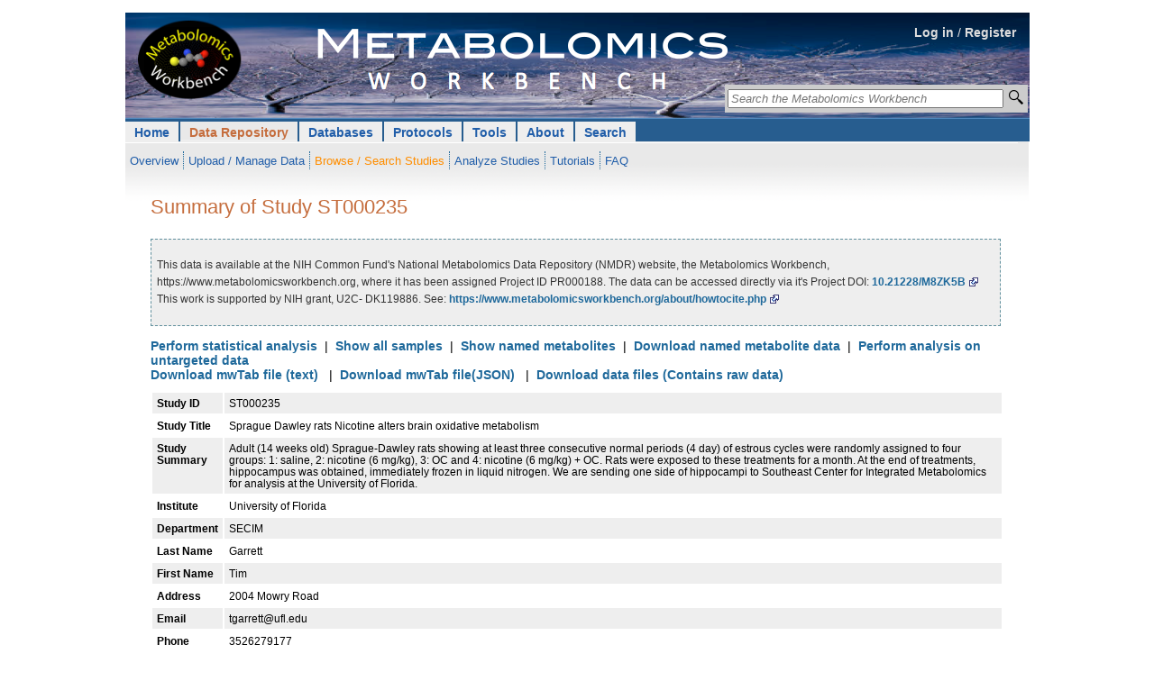

--- FILE ---
content_type: text/html; charset=UTF-8
request_url: https://metabolomicsworkbench.org/data/DRCCMetadata.php?Mode=Study&StudyID=ST000235&StudyType=MS
body_size: 7953
content:
   <!DOCTYPE html>
<html xmlns='http://www.w3.org/1999/xhtml' xml:lang='en' lang='en'>
<head><title>Metabolomics Workbench : NIH Data Repository</title>		<meta http-equiv="Content-Type" content="text/html; charset=utf-8" />
		<meta name="robots" content="noarchive" />
		<meta name="keywords" content="metabolomics, metabolites, metabolic pathways, metabolomics tools, data repository, standards, tutorials, training, pathways, Metabolomics Workbench">
		<meta name="description" content="About the Metabolomics Workbench: The National Institutes of Health (NIH) Common Fund Metabolomics Program was developed with the goal of increasing national capacity in metabolomics by supporting the development of next generation technologies, providing training and mentoring opportunities, increasing the inventory and availability of high quality reference standards, and promoting data sharing and collaboration. In support of this effort, the Metabolomics Program's Data Repository and Coordinating Center (DRCC), housed at the San Diego Supercomputer Center (SDSC), University of California, San Diego, has developed the Metabolomics Workbench. The Metabolomics Workbench will serve as a national and international repository for metabolomics data and metadata and will provide analysis tools and access to metabolite standards, protocols, tutorials, training, and more.">		<link rel="home" href="/" title="home" />
		<link rel='stylesheet' href='/style/style.14.css' type='text/css' />		<style type='text/css' media='screen, projection, print'><!--/*--><![CDATA[/*><!--*/

		/* high pass filter to hide @imports from browsers with poor CSS1 parsing - also hide from mac IE */
		@import "/common/style/null.css?\"\{";
		@import "/common/includes/header/02/style/header.css";
		@import "/common/style/layout.css";
		@import "/style/layout.css";
		@import "/common/style/main.css";
		@import "/style/site.css";			@import "/style/layout_1col.css";	@import "/common/style/restrict_width/966px.css";

	#hdr .login-nav {
		/* background-image: url('/images/banner_20120503a.png'); */
		background-color: #ffffff;
		background-image: url('/images/MW_banner_background_v05.png');
	}

.topnav ul {
    list-style-type: none;
    margin: 0;
    padding: 0;
    overflow: hidden;
}

.topnav li {
    float: left;
}

.topnav li a, .dropbtn {
    display: inline;
    color: #215EA9;
    text-align: center;
    text-decoration: none;
}

.topnav li a:hover, .dropdown:hover .dropbtn {
}

.topnav li.dropdown {
    display: inline;
}

.topnav .dropdown-content {
    display: none;
    position: absolute;
    background-color: #f9f9f9;
    min-width: 160px;
    box-shadow: 0px 8px 16px 0px rgba(0,0,0,0.2);
	z-index: 10;
}

.topnav .dropdown-content a {
    color: black;
    padding: 5px 7px;
    text-decoration: none;
    display: block;
    text-align: left;
	font-weight: lighter;
}

.topnav .dropdown-content a:hover {
	background-color: #f1f1f1;
}

.topnav .dropdown:hover .dropdown-content {
    display: block;
}


	/* end hide from mac ie */
	/*]]>*/--></style>

	<link rel='stylesheet' type='text/css' href='/common/style/print.css' media='print' title='Print Stylesheet' />

	<script type='text/javascript'><!--//--><![CDATA[//><!--
	//--><!]]></script></head><body>		<div id="constrain">
			<div class="constrain">


				<div id="hdr">

					<span class="cleardiv"><!-- --></span>
					<span class="cleardiv"><!-- --></span>
					<div class="login-nav"><div style="text-align:right; vertical-align: text-bottom; height:1.1cm; padding-right: 1.0em; padding-top: 1.0em;"><a href="/login.php" style="color: #dddddd;">Log in</a> <span style="color: #dddddd;"> / </span>
		<a href="/register.php" style="color: #dddddd;">Register</a></div> <div
	style="text-align:right;
			position: absolute;
			top:80px;
			right:2px;
">
	<form method="get" id="searchform" action="/search/sitesearch.php">

	<table style='background-color:#cccccc;'>
		<tr>
			<td style="background-color: #cccccc;">
			<input type="text" placeholder="Search the Metabolomics Workbench"
				value=""
				name="Name"
				id="s"
				size="36"
				title="Search the RefMet database by metabolite name, neutral mass, formula, InChIKey or PubChem compound ID, the metabolite database by name and the NMDR studies by metabolite name, project title or study title. Perform a regular expression search on names by using a 'grep:' prefix."
				style="font-style: italic;"/>

		</td><td style="background-color: #cccccc; width: 18px; height: 20px;">
			<input
				style="
					background: url(/images/mag_glass_icon.png) no-repeat center;
					padding: 3px;
					padding-bottom: 4px;
					border-width:0px;
					border-color: #AAA9BB;
					border-radius: 6px;
					width: 20px;
					"
				 type="submit" id="go" title="Search" value="">
		</td>
		</tr>
		</table>

	</form>
</div>
<ul id="header-nav" class="topnav">		
<li class="top-level dropdown"><a href="/" class="tl-link">Home</a>
			<ul class='subnav' style='padding-top: 6px; padding-bottom: 0px;' >
<li><a href='/data/index.php'>Overview</a></li>
<li><a href='/data/DRCCDataDeposit.php'>Upload / Manage Data</a></li>
<li class='hilite-sub'><a href='/data/browse.php'>Browse / Search Studies</a></li>
<li><a href='/data/analyze.php'>Analyze Studies</a></li>
<li><a href='/data/tutorials.php'>Tutorials</a></li>
<li class='last'><a href='/data/faq.php'>FAQ</a></li>			</ul> <!-- end class subnav -->
		</li>
			
<li class="top-level hilite dropdown">
				<a href="/data/index.php" class="tl-link dropbtn">Data Repository</a>
   			<div class="dropdown-content">
				<a href="/data/index.php">Overview</a>
				<a href="/data/DRCCDataDeposit.php">Upload / Manage Studies</a>
				<a href="/data/browse.php">Browse / Search Studies</a>
				<a href="/data/analyze.php">Analyze Studies</a>
				<a href='/data/datasharing.php'>Data Sharing Policy</a>
				<a href="/data/tutorials.php">Tutorials</a>
				<a href="/data/faq.php">FAQ</a>
   			</div>
			</li>
			
<li class="top-level dropdown">
				<a href="/databases/index.php" class="tl-link dropbtn">Databases</a>
   			<div class="dropdown-content">
				<a href="/databases/index.php">Overview</a>
   				<a href="/databases/refmet/index.php">RefMet: Metabolite Nomenclature</a>
   				<a href="/databases/metabolitedatabase.php">Metabolite Database</a>
   				<a href="/databases/proteome/MGP.php">Human Metabolome Gene/Protein Database (MGP)</a>
				<a href='/databases/externaldatabases.php'>External Metabolomics Databases (Links)</a>
   			</div>
			</li>
			
<li class="top-level dropdown">
				<a href="/protocols/index.php" class="tl-link dropbtn">Protocols</a>
   			<div class="dropdown-content">
				<a href="/protocols/index.php">Overview</a>
				<a href="/protocols/general.php">General Protocols</a>
				<a href="/protocols/studyspecific.php">Study-specific Protocols</a>
   			</div>
			</li>
			
<li class="top-level dropdown">
				<a href="/tools/index.php" class="tl-link dropbtn">Tools</a>
   			<div class="dropdown-content">
				<a href="/tools/index.php">Overview</a>
				<a href ="/data/stats/">Load and analyze your own dataset</a>
				<a href ="/data/analyze.php" title="(Go to NIH Data Repository section)">Analyze Studies</a>
				<a href="/search/ms.php">MS Searches</a>
				<a href="/tools/structuredrawing/sterol_gen2_form.php">Structure drawing</a>
				<a href="/tools/mw_rest.php">REST Service</a>
				<a href="/tools/externaltools.php">External Tools (Links)</a>
   			</div>
			</li>
			
<li class="top-level dropdown">
				<a href="/about/index.php" class="tl-link dropbtn">About</a>
   			<div class="dropdown-content">
				<a href="/about/index.php">Overview</a>
<!--
				<a href="/about/funding.php">Funding</a>
				<a href="/about/rcmrcs.php">Regional Comprehensive Metabolomics Resource Cores (RCMRCs)</a>
				<a href="https://metabolomics.info/consortium/" target='_blank'>NIH Working Groups</a>
-->
				<a href="/about/publishingpartners.php">Publishing Partners</a>
				<a href="/about/howtocite.php">How to Cite</a>
				<a href="/about/howtolink.php">How to Link</a>
				<a href="/about/termsofuse.php">Terms of Use</a>
				<a href="/about/personnel.php">Personnel</a>
			<!--	<a href="/about/jobs.php">Jobs</a> -->
				<a href="/about/contact.php">Contact</a>
				<a href="/about/sitemap.php">Sitemap</a>
			<!--	<a href="/about/archive.php">Archive</a> -->
   			</div>
			</li>
			
<li class="top-level dropdown">
				<a href="/search/index.php" class="tl-link dropbtn">Search</a>
   			<div class="dropdown-content">
				<a href="/search/sitesearch.php">Keyword Search</a>
				<a href='/search/advancedsearches.php'>Advanced Searches</a>
   			</div>
			</li>
</ul>
 <!-- end class topnav -->
						<span class="cleardiv"><!-- --></span>
					</div> <!-- end div class="login-nav" -->

				</div> <!-- end div id="hdr" -->



			</div> <!-- end div class="constrain" -->
		</div><!-- end div id="constrain"-->		<div class='constrain-outer'>
		<div class='constrain'>
			<span class='cleardiv'><!-- --></span>

			<div id='content-extranav'>
				<!-- 20170420 -->
				<!--<div style='padding-bottom:12px;'>&nbsp;</div>-->
				<div id='content-journalnav'>
					<div id='content'>
<h1>Summary of Study ST000235</h1>
<div class='help'><p>This data is available at the NIH Common Fund's National Metabolomics Data Repository (NMDR) website, the Metabolomics Workbench, https://www.metabolomicsworkbench.org, where it has been assigned Project ID PR000188. The data can be accessed directly via it's Project DOI: <a href=http://dx.doi.org/10.21228/M8ZK5B>10.21228/M8ZK5B</a> This work is supported by NIH grant, U2C- DK119886. See: <a href=https://www.metabolomicsworkbench.org/about/howtocite.php>https://www.metabolomicsworkbench.org/about/howtocite.php</a></p></div><a href=stats_toolbox.php?STUDY_ID=ST000235>Perform statistical analysis</a>&nbsp;&nbsp;|&nbsp;&nbsp;<a href=subject_fetch.php?STUDY_ID=ST000235&STUDY_TYPE=MS&RESULT_TYPE=5>Show all samples</a>&nbsp;&nbsp;|&nbsp;&nbsp;<a href=show_metabolites_by_study.php?STUDY_ID=ST000235&SEARCH_TYPE=KNOWN&STUDY_TYPE=MS&RESULT_TYPE=5>Show named metabolites</a>&nbsp;&nbsp;|&nbsp;&nbsp;<a href=data_table_output.php?STUDY_ID=ST000235&STUDY_TYPE=MS&RESULT_TYPE=5>Download named metabolite data</a>&nbsp;&nbsp;|&nbsp;&nbsp;<a href=untarg_stats_toolbox.php?STUDY_ID=ST000235>Perform analysis on untargeted data</a>&nbsp;&nbsp;</br><a href=study_textformat_list.php?STUDY_ID=ST000235&STUDY_TYPE=MS&RESULT_TYPE=5>Download mwTab file (text)</a>
&nbsp;&nbsp;|&nbsp;&nbsp;<a href=study_textformat_list.php?JSON=YES&STUDY_ID=ST000235&STUDY_TYPE=MS&RESULT_TYPE=5>Download mwTab file(JSON)</a>
&nbsp;&nbsp;|&nbsp;&nbsp;<a href=DRCCStudySummary.php?Mode=SetupRawDataDownload&StudyID=ST000235>Download data files (Contains raw data)</a>

<div itemscope itemtype="http://schema.org/Dataset">
<table class="datatable2" style="border:0px;">
<tr class="even"><td align=left><b>Study ID</b></td><td><span itemprop="identifier">ST000235</span></td></tr><tr class="odd"><td align=left><b>Study Title</b></td><td><span itemprop="name">Sprague Dawley rats Nicotine alters brain oxidative metabolism</span></td></tr><tr class="even"><td align=left><b>Study Summary</b></td><td><span itemprop="description">Adult (14 weeks old) Sprague-Dawley rats showing at least three consecutive normal periods (4 day) of estrous cycles were randomly assigned to four groups: 1: saline, 2: nicotine (6 mg/kg), 3: OC and 4: nicotine (6 mg/kg) + OC. Rats were exposed to these treatments for a month. At the end of treatments, hippocampus was obtained, immediately frozen in liquid nitrogen. We are sending one side of hippocampi  to Southeast Center for Integrated Metabolomics for analysis at the University of Florida.</span></td></tr><tr class="odd"><td align=left><b>Institute</b></td><td><div itemprop="creator" itemscope itemtype="http://schema.org/Organization"><span itemprop="name">University of Florida</span></div></td></tr><tr class="even"><td align=left><b>Department</b></td><td>SECIM</td></tr><tr class="odd"><td align=left><b>Last Name</b></td><td>Garrett</td></tr><tr class="even"><td align=left><b>First Name</b></td><td>Tim </td></tr><tr class="odd"><td align=left><b>Address</b></td><td>2004 Mowry Road</td></tr><tr class="even"><td align=left><b>Email</b></td><td>tgarrett@ufl.edu</td></tr><tr class="odd"><td align=left><b>Phone</b></td><td>3526279177</td></tr><tr class="even"><td align=left><b>Submit Date</b></td><td>2015-08-25</td></tr><tr class="odd"><td align=left><b>Total Subjects</b></td><td>32</td></tr><tr class="even"><td align=left><b>Study Comments</b></td><td>Saline, Nicotine, Oral contraceptives, Nicotine + oral contraceptives</td></tr><tr class="odd"><td align=left><b>Raw Data Available</b></td><td>Yes</td></tr><tr class="even"><td align=left><b>Raw Data File Type(s)</b></td><td>mzXML</td></tr><tr class="odd"><td align=left><b>Uploaded File Size</b></td><td>4.2 G</td></tr><tr class="even"><td align=left><b>Analysis Type Detail</b></td><td>LC-MS</td></tr><tr class="odd"><td align=left><b>Release Date</b></td><td>2016-09-23</td></tr><tr class="even"><td align=left><b>Release Version</b></td><td><span itemprop="version">1</span></td></tr></table>
<div style="display: none">
<div itemprop="creator" itemscope itemtype="http://schema.org/Person">
<span itemprop="givenName">Tim </span>
<span itemprop="familyName">Garrett</span>
<span itemprop="name">Tim  Garrett</span>
</div>
<span itemprop="url">http://www.metabolomicsworkbench.org/data/DRCCMetadata.php?Mode=Study&StudyID=ST000235&StudyType=MS&ResultType=5</span>
<span itemprop="citation">https://dx.doi.org/10.21228/M8ZK5B</span>
<div itemprop="distribution" itemscope itemtype="http://schema.org/DataDownload">
<span itemprop="contentUrl">ftp://www.metabolomicsworkbench.org/Studies/</span>
<span itemprop="encodingFormat">application/zip</span>
</div>
</div>

</div>
<div id = "DataTabs">
<br/><p>Select appropriate tab below to view additional metadata details:</p>
</div>
<table width="950px" border="0" cellspacing="0" cellpadding="0">
  <tr>
  <td class="TabNav" align="left" valign="bottom" nowrap>
    <div class="HorizontalTabs">
      <ul>
        <li id="Current"><a href="./DRCCMetadata.php?Mode=Study&DataMode=AllData&StudyID=ST000235&StudyType=MS&ResultType=5#DataTabs"><span>All</span></a></li>
        <li ><a href="./DRCCMetadata.php?Mode=Study&DataMode=ProjectData&StudyID=ST000235&StudyType=MS&ResultType=5#DataTabs"><span>Project</span></a></li>
        <li ><a href="./DRCCMetadata.php?Mode=Study&DataMode=SubjectData&StudyID=ST000235&StudyType=MS&ResultType=5#DataTabs"><span>Subject</span></a></li>
        <li ><a href="./DRCCMetadata.php?Mode=Study&DataMode=FactorsData&StudyID=ST000235&StudyType=MS&ResultType=5#DataTabs"><span>Study Design</span></a></li>
        <li ><a href="./DRCCMetadata.php?Mode=Study&DataMode=CollectionData&StudyID=ST000235&StudyType=MS&ResultType=5#DataTabs"><span>Collection</span></a></li>
        <li ><a href="./DRCCMetadata.php?Mode=Study&DataMode=TreatmentData&StudyID=ST000235&StudyType=MS&ResultType=5#DataTabs"><span>Treatment</span></a></li>
        <li ><a href="./DRCCMetadata.php?Mode=Study&DataMode=SamplePrepData&StudyID=ST000235&StudyType=MS&ResultType=5#DataTabs"><span>Sample Preparation</span></a></li>
        <li ><a href="./DRCCMetadata.php?Mode=Study&DataMode=ChromatographyData&StudyID=ST000235&StudyType=MS&ResultType=5#DataTabs"><span>Chromatography</span></a></li>
        <li ><a href="./DRCCMetadata.php?Mode=Study&DataMode=AnalysisData&StudyID=ST000235&StudyType=MS&ResultType=5#DataTabs"><span>Analysis</span></a></li>
        <li ><a href="./DRCCMetadata.php?Mode=Study&DataMode=MSData&StudyID=ST000235&StudyType=MS&ResultType=5#DataTabs"><span>MS</span></a></li>
      </ul>
    </div>
  </td>
  </tr>
</table><br/><p><b>Project:</b></p>
<table class="datatable2">
<tr class="even"><td align=left><b>Project ID:</b></td><td><a href='/data/DRCCMetadata.php?Mode=Project&ProjectID=PR000188'>PR000188</a></td></tr><tr class="odd"><td align=left><b>Project DOI:</b></td><td>doi: 10.21228/M8ZK5B</td></tr><tr class="even"><td align=left><b>Project Title:</b></td><td>Nicotine alters brain oxidative metabolism</td></tr><tr class="odd"><td align=left><b>Project Type:</b></td><td>Pilot</td></tr><tr class="even"><td align=left><b>Project Summary:</b></td><td>Nicotine addiction through the use of cigarettes is the most common form of chemical dependency in the United States. Despite global warnings and awareness of the detrimental effects of smoking on health, smoking-derived nicotine dependence makes it very difficult to relinquish the habit. Unfortunately, nicotine exposure makes females more susceptible to ischemic neurodegeneration. Moreover, this susceptibility is enhanced when combined with oral contraceptives. Usually, women initiate nicotine usage during their adolescence, the period of life when one also is likely to get sexually active and also likely to use oral contraceptives. The underlying mechanisms responsible for the exacerbated neurodegeneration due to the long exposure of nicotine and oral contraceptives are not known. Our published studies showed that nicotine toxicity is exacerbated by oral contraceptives via altered mitochondrial function and increased reactive oxygen species production in the hippocampus of female rats. This mitochondrial dysfunction involved a defect on the enzymatic activity of the terminal enzyme of the electron transport chain (complex IV) as a consequence of an impaired biogenesis. However, how this mitochondrial impairment impacts the overall brain metabolism remains to be investigated. To understand the overall effect of nicotine on the brain metabolism and the mechanisms responsible for the enhanced toxicity of nicotine when combined with oral contraceptives, we propose two specific aims. We will investigate the metabolomic profile of brains (hippocampus) of female rats treated with nicotine alone or in combination with oral contraceptives. We will also determine the effect on the activity and steady-state levels of key regulatory metabolic enzymes. We will use an established rat animal model mimicking conditions of nicotine exposure produced by cigarette smoking and simulating conditions of oral contraceptives usage taking in consideration hormonal cycles in women.  Discerning the exact effects of nicotine and its combination with oral contraceptives on overall brain metabolisms at different ages will open a new window for future therapeutic intervention. This intervention will reduce their susceptibility to neurodegenerative conditions in women trying to give up nicotine addiction. </td></tr><tr class="odd"><td align=left><b>Institute:</b></td><td>University of Miami</td></tr><tr class="even"><td align=left><b>Department:</b></td><td>Neurology</td></tr><tr class="odd"><td align=left><b>Laboratory:</b></td><td>CVDRC</td></tr><tr class="even"><td align=left><b>Last Name:</b></td><td>Raval</td></tr><tr class="odd"><td align=left><b>First Name:</b></td><td>Ami</td></tr><tr class="even"><td align=left><b>Address:</b></td><td>1420 Nw, 9th Ave, Miami, FL -33136</td></tr><tr class="odd"><td align=left><b>Email:</b></td><td>araval@med.miami.edu</td></tr><tr class="even"><td align=left><b>Phone:</b></td><td>305-243-7491</td></tr><tr class="odd"><td align=left><b>Funding Source:</b></td><td>AHA</td></tr></table><br/><p><b>Subject:</b></p>
<table class="datatable2">
<tr class="even"><td align=left><b>Subject ID:</b></td><td>SU000254</td></tr><tr class="odd"><td align=left><b>Subject Type:</b></td><td>Animal</td></tr><tr class="even"><td align=left><b>Subject Species:</b></td><td>Rattus norvegicus</td></tr><tr class="odd"><td align=left><b>Taxonomy ID:</b></td><td>10116</td></tr><tr class="even"><td align=left><b>Genotype Strain:</b></td><td>Sprague-Dawley</td></tr><tr class="odd"><td align=left><b>Age Or Age Range:</b></td><td>14 weeks</td></tr><tr class="even"><td align=left><b>Species Group:</b></td><td>Mammals</td></tr></table>
<br/><p><b>Factors:</b></p>
<p><b>Subject type:</b> Animal; <b>Subject species:</b><i> Rattus norvegicus</i> (Factor headings shown in green)<p/>
<table class="datatable2">
<tr><th>mb_sample_id</th>
<th>local_sample_id</th>
<th class="greenbg">Treatment</th>
<th class="greenbg"> Dosage</th>
</tr><tr class="odd"><td>SA010918</td><td>14N</td><td>Nicotine </td><td>6mg/kg</td></tr><tr class="even"><td>SA010919</td><td>15N</td><td>Nicotine </td><td>6mg/kg</td></tr><tr class="odd"><td>SA010920</td><td>13N</td><td>Nicotine </td><td>6mg/kg</td></tr><tr class="even"><td>SA010921</td><td>16N</td><td>Nicotine </td><td>6mg/kg</td></tr><tr class="odd"><td>SA010922</td><td>12N</td><td>Nicotine </td><td>6mg/kg</td></tr><tr class="even"><td>SA010923</td><td>10N</td><td>Nicotine </td><td>6mg/kg</td></tr><tr class="odd"><td>SA010924</td><td>9N</td><td>Nicotine </td><td>6mg/kg</td></tr><tr class="even"><td>SA010925</td><td>11N</td><td>Nicotine </td><td>6mg/kg</td></tr><tr class="odd"><td>SA010910</td><td>27NOC</td><td>Nicotine + Oral contraceptives </td><td>6mg/kg Nicotine</td></tr><tr class="even"><td>SA010911</td><td>26NOC</td><td>Nicotine + Oral contraceptives </td><td>6mg/kg Nicotine</td></tr><tr class="odd"><td>SA010912</td><td>25NOC</td><td>Nicotine + Oral contraceptives </td><td>6mg/kg Nicotine</td></tr><tr class="even"><td>SA010913</td><td>29NOC</td><td>Nicotine + Oral contraceptives </td><td>6mg/kg Nicotine</td></tr><tr class="odd"><td>SA010914</td><td>28NOC</td><td>Nicotine + Oral contraceptives </td><td>6mg/kg Nicotine</td></tr><tr class="even"><td>SA010915</td><td>32NOC</td><td>Nicotine + Oral contraceptives </td><td>6mg/kg Nicotine</td></tr><tr class="odd"><td>SA010916</td><td>31NOC</td><td>Nicotine + Oral contraceptives </td><td>6mg/kg Nicotine</td></tr><tr class="even"><td>SA010917</td><td>30NOC</td><td>Nicotine + Oral contraceptives </td><td>6mg/kg Nicotine</td></tr><tr class="odd"><td>SA010926</td><td>23OC</td><td>Oral contraceptives </td><td>1 mL</td></tr><tr class="even"><td>SA010927</td><td>24OC</td><td>Oral contraceptives </td><td>1 mL</td></tr><tr class="odd"><td>SA010928</td><td>21OC</td><td>Oral contraceptives </td><td>1 mL</td></tr><tr class="even"><td>SA010929</td><td>22OC</td><td>Oral contraceptives </td><td>1 mL</td></tr><tr class="odd"><td>SA010930</td><td>20OC</td><td>Oral contraceptives </td><td>1 mL</td></tr><tr class="even"><td>SA010931</td><td>18OC</td><td>Oral contraceptives </td><td>1 mL</td></tr><tr class="odd"><td>SA010932</td><td>17OC</td><td>Oral contraceptives </td><td>1 mL</td></tr><tr class="even"><td>SA010933</td><td>19OC</td><td>Oral contraceptives </td><td>1 mL</td></tr><tr class="odd"><td>SA010934</td><td>4S</td><td>Saline </td><td>2 mL</td></tr><tr class="even"><td>SA010935</td><td>3S</td><td>Saline </td><td>2 mL</td></tr><tr class="odd"><td>SA010936</td><td>5S</td><td>Saline </td><td>2 mL</td></tr><tr class="even"><td>SA010937</td><td>2S</td><td>Saline </td><td>2 mL</td></tr><tr class="odd"><td>SA010938</td><td>8S</td><td>Saline </td><td>2 mL</td></tr><tr class="even"><td>SA010939</td><td>1S</td><td>Saline </td><td>2 mL</td></tr><tr class="odd"><td>SA010940</td><td>7S</td><td>Saline </td><td>2 mL</td></tr><tr class="even"><td>SA010941</td><td>6S</td><td>Saline </td><td>2 mL</td></tr></table>
<table class="datatable" style="border:0px;" cellpadding="0" cellspacing="0">
<tr>
<td style="text-align:left;">
Showing results 1 to 32 of 32</td>
</tr>
</table>
<br/><p><b>Collection:</b></p>
<table class="datatable2">
<tr class="even"><td align=left><b>Collection ID:</b></td><td>CO000244</td></tr><tr class="odd"><td align=left><b>Collection Summary:</b></td><td>At the end of treatments, hippocampus was obtained and immediately frozen in liquid nitrogen</td></tr><tr class="even"><td align=left><b>Sample Type:</b></td><td>Brain</td></tr></table>
<br/><p><b>Treatment:</b></p>
<table class="datatable2">
<tr class="even"><td align=left><b>Treatment ID:</b></td><td>TR000264</td></tr><tr class="odd"><td align=left><b>Treatment Summary:</b></td><td>Rats were exposed to the four treatments  saline, nicotine, oral contraceptives and nicotine + oral contraceptives for a month.</td></tr></table><br/><p><b>Sample Preparation:</b></p>
<table class="datatable2">
<tr class="even"><td align=left><b>Sampleprep ID:</b></td><td>SP000258</td></tr><tr class="odd"><td align=left><b>Sampleprep Summary:</b></td><td>-</td></tr><tr class="even"><td align=left><b>Sampleprep Protocol Filename:</b></td><td><a href=file_retrieve_and_download.php?FILENAME=Rat_brain_tissue_prep.pdf>Rat_brain_tissue_prep.pdf</a></td></tr><tr class="odd"><td align=left><b>Sampleprep Protocol Comments:</b></td><td>Appendix C - Protein and DNA quant.pdf</td></tr><tr class="even"><td align=left><b>Organ:</b></td><td>Brain</td></tr></table>
<br/><p><b>Combined analysis:</b>
<table class="datatable2"><tr class="even"><th>Analysis ID</th>
<td align="left">AN000353</td>
<td align="left">AN000354</td>

<tr class="odd"><th>Chromatography ID</th>
<td align="left">CH000262</td>
<td align="left">CH000262</td>

<tr class="even"><th>MS ID</th>
<td align="left">MS000299</td>
<td align="left">MS000300</td>

<tr class="odd"><th>Analysis type</th>
<td align="left">MS</td>
<td align="left">MS</td>

<tr class="even"><th>Chromatography type</th>
<td align="left">Reversed phase</td>
<td align="left">Reversed phase</td>

<tr class="odd"><th>Chromatography system</th>
<td align="left">Thermo Dionex Ultimate 3000</td>
<td align="left">Thermo Dionex Ultimate 3000</td>

<tr class="even"><th>Column</th>
<td align="left">ACE Excel 2 C18-PFP (100 x 2.1mm, 2um)</td>
<td align="left">ACE Excel 2 C18-PFP (100 x 2.1mm, 2um)</td>

<tr class="odd"><th>MS Type</th>
<td align="left">ESI</td>
<td align="left">ESI</td>

<tr class="even"><th>MS instrument type</th>
<td align="left">Orbitrap</td>
<td align="left">Orbitrap</td>

<tr class="odd"><th>MS instrument name</th>
<td align="left">Thermo Q Exactive Orbitrap</td>
<td align="left">Thermo Q Exactive Orbitrap</td>

<tr class="even"><th>Ion Mode</th>
<td align="left">POSITIVE</td>
<td align="left">NEGATIVE</td>

<tr class="odd"><th>Units</th>
<td align="left">Peak area</td>
<td align="left">Peak area</td>

</table>
<br/><p><b>Chromatography:</b></p>
<table class="datatable2">
<tr class="even"><td align=left><b>Chromatography ID:</b></td><td>CH000262</td></tr><tr class="odd"><td align=left><b>Methods Filename:</b></td><td><a href=file_retrieve_and_download.php?FILENAME=Metabolomics_LCMSProtocol.pdf>Metabolomics_LCMSProtocol.pdf</a></td></tr><tr class="even"><td align=left><b>Instrument Name:</b></td><td>Thermo Dionex Ultimate 3000</td></tr><tr class="odd"><td align=left><b>Column Name:</b></td><td>ACE Excel 2 C18-PFP (100 x 2.1mm, 2um)</td></tr><tr class="even"><td align=left><b>Flow Rate:</b></td><td>0.350mL/min-0.600mL/min</td></tr><tr class="odd"><td align=left><b>Internal Standard:</b></td><td>Appendix A - Internal Standard Prep GLCMS.pdf</td></tr><tr class="even"><td align=left><b>Solvent A:</b></td><td>100% water; 0.1% formic acid</td></tr><tr class="odd"><td align=left><b>Solvent B:</b></td><td>100% acetonitrile</td></tr><tr class="even"><td align=left><b>Chromatography Type:</b></td><td>Reversed phase</td></tr></table>
<br/><p><b>MS:</b></p>
<table class="datatable2">
<tr class="even"><td align=left><b>MS ID:</b></td><td>MS000299</td></tr><tr class="odd"><td align=left><b>Analysis ID:</b></td><td>AN000353</td></tr><tr class="even"><td align=left><b>Instrument Name:</b></td><td>Thermo Q Exactive Orbitrap</td></tr><tr class="odd"><td align=left><b>Instrument Type:</b></td><td>Orbitrap</td></tr><tr class="even"><td align=left><b>MS Type:</b></td><td>ESI</td></tr><tr class="odd"><td align=left><b>Ion Mode:</b></td><td>POSITIVE</td></tr><tr class="even"><td align=left>&nbsp;</td><td>&nbsp;</td></tr><tr class="odd"><td align=left><b>MS ID:</b></td><td>MS000300</td></tr><tr class="even"><td align=left><b>Analysis ID:</b></td><td>AN000354</td></tr><tr class="odd"><td align=left><b>Instrument Name:</b></td><td>Thermo Q Exactive Orbitrap</td></tr><tr class="even"><td align=left><b>Instrument Type:</b></td><td>Orbitrap</td></tr><tr class="odd"><td align=left><b>MS Type:</b></td><td>ESI</td></tr><tr class="even"><td align=left><b>Ion Mode:</b></td><td>NEGATIVE</td></tr></table>
           </div> <!-- close div id='content' -->
        </div> <!-- close div id='content-journalnav' --></div> <!-- div id='content-extranav' -->

<span class="cleardiv"><!-- --></span>
<div class="cleardiv"><!-- --></div>	<div id="ftr" class="footer">
	<ul class="journal-details">
	<li class="last">UCSD Metabolomics Workbench, a resource sponsored by the Common Fund of the National Institutes of Health</li> 
	<li class="last">This repository is under review for potential modification in compliance with Administration directives</li>
	</ul>
	<ul class="footer-links">
		<li><a href="/about/termsofuse.php">Terms of use</a></li>
		<li><a href="/about/sitemap.php">Site map</a></li>
		<li><a href="/about/contact.php">Contact</a></li>
		<li class="last"><a href="/about/personnel.php">NMDR Personnel</a></li>
	<!--	</ul> -->
	<!--	</li> -->
	</ul>
	<span class="cleardiv"><!-- --></span>
	</div>

	<table>
	<tr>
	<td>&nbsp;</td>
	<td style="vertical-align:middle; width:60px;">
	<img src="/images/ucsd_logo.png" alt="logo" width="100">
	</td>
	</tr>
	</table>	</div> <!-- close div class='constrain' -->
</div> <!-- close div class='constrain-outer' -->
<!-- Google tag (gtag.js) -->
<script async src="https://www.googletagmanager.com/gtag/js?id=G-1ZQL2CL7F0"></script>
<script>
  window.dataLayer = window.dataLayer || [];
  function gtag(){dataLayer.push(arguments);}
  gtag('js', new Date());

  gtag('config', 'G-1ZQL2CL7F0');
</script></body>
</html>